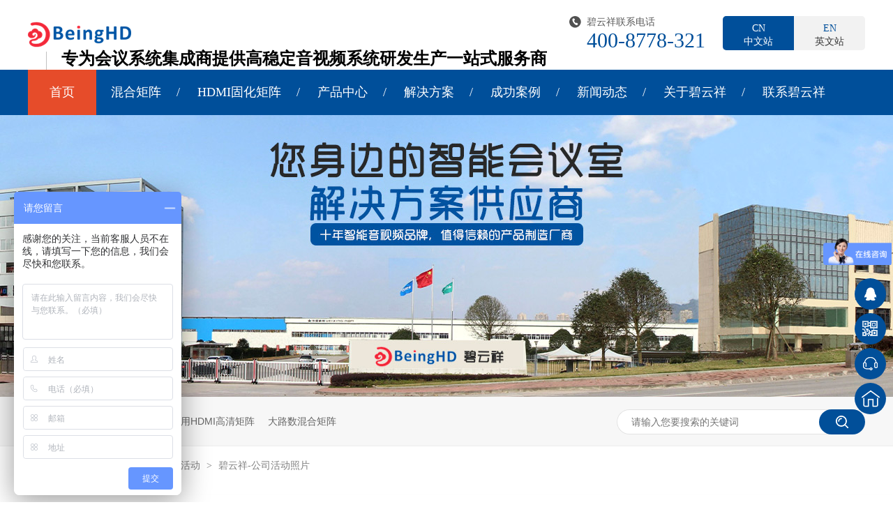

--- FILE ---
content_type: text/html
request_url: https://www.beinghd.cn/helps/byxgsh5545.html
body_size: 3327
content:
<!DOCTYPE html><html lang="zh"><head data-base="/">
<meta http-equiv="Cache-Control" content="no-transform">
<meta http-equiv="Cache-Control" content="no-siteapp"> 
  <meta charset="UTF-8"> 
  <meta http-equiv="X-UA-Compatible" content="IE=edge"> 
  <meta name="renderer" content="webkit"> 
  <meta http-equiv="pragma" content="no-cache">
 <meta http-equiv="cache-control" content="no-cache,must-revalidate">
 <meta http-equiv="expires" content="Wed, 26 Feb 1997 08:21:57 GMT">
 <meta http-equiv="expires" content="0">
 <meta name="applicable-device" content="pc">
<title>碧云祥-公司活动照片-深圳碧云祥</title>
<meta name="keywords" content="高清无缝混合矩阵,hd高清矩阵,画面分割器">
<meta name="description" content="深圳市碧云祥电子有限公司专注于高清无缝混合矩阵、hd高清矩阵8进8出、画面分割器自主研发，掌握核心技术，以技术创新求发展，深耕智能音视频技术。"><meta name="mobile-agent" content="format=html5;url=https://m.beinghd.cn/helps/byxgsh5545.html"><meta name="mobile-agent" content="format=xhtml;url=https://m.beinghd.cn/helps/byxgsh5545.html">
<link rel="alternate" media="only screen and (max-width:640px)" href="https://m.beinghd.cn/helps/byxgsh5545.html">
<script src="https://www.beinghd.cn/js/uaredirect.js" type="text/javascript"></script>
<script type="text/javascript">uaredirect("https://m.beinghd.cn/helps/byxgsh5545.html");</script>
<link rel="canonical" href="https://www.beinghd.cn/helps/byxgsh5545.html"> 
  <link href="https://www.beinghd.cn/css/reset.css?1603855015812" rel="stylesheet"> 
  <script src="https://www.beinghd.cn/js/nsw.pc.min.js"></script> 
  <link href="https://www.beinghd.cn/5f93d130e4b02f8ae11b907d.css" rel="stylesheet">
  <script>
var _hmt = _hmt || [];
(function() {
  var hm = document.createElement("script");
  hm.src="https://hm.baidu.com/hm.js?1b30615b5e7a7ccf42ded7efe0e125fa";
  var s = document.getElementsByTagName("script")[0]; 
  s.parentNode.insertBefore(hm, s);
})();
</script>
 </head> 
 <body class="body-color"> 
  <div class="h_top topWrap"> 
 <div class="header"> 
  <div class="t_con"> 
   <div class="t_yyh fr"> 
    <span class="cur"><a href="https://www.beinghd.cn/" title="碧云祥中文站"><em>CN</em>中文站</a></span> 
    <span><a href="http://www.beinghd.com/" target="_blank" title="碧云祥英文站"><em>EN</em>英文站</a></span> 
   </div> 
   <div class="t_pho fr">
     碧云祥联系电话 
    <span>400-8778-321</span> 
   </div> 
   <div class="wow slideInLeft animated t_logo fl"><a href="https://www.beinghd.cn/" title=""><img alt="深圳市碧云祥电子有限公司" src="https://www.beinghd.cn/resource/images/24b4df822c7044e49a17ac6692508be8_4.gif" title="深圳市碧云祥电子有限公司"></a></div> 
   <h2 class="t_text fl">专为会议系统集成商提供高稳定音视频系统研发生产一站式服务商<p>15年行业经验，厂家直销，欢迎贴牌OEM</p></h2> 
  </div> 
  <div class="menu"> 
   <ul> 
     
     <li> <a href="https://www.beinghd.cn/" title="首页"> 首页 </a>  </li> 
     
     <li> <a href="https://www.beinghd.cn/product_hhjz.html" title="混合矩阵"> 混合矩阵 </a>  </li> 
     
     <li> <a href="https://www.beinghd.cn/product_ghjz.html" title="HDMI固化矩阵"> HDMI固化矩阵 </a>  </li> 
     
     <li> <a href="https://www.beinghd.cn/product_index.html" title="产品中心"> 产品中心 </a> <p class="menu-erji"> 
        
        <a href="https://www.beinghd.cn/product_hhjz.html" title="混合矩阵">混合矩阵 </a> 
        
        <a href="https://www.beinghd.cn/product_ghjz.html" title="固化矩阵">固化矩阵 </a> 
        
        <a href="https://www.beinghd.cn/product_fbsxt.html" title="分布式系统">分布式系统 </a> 
        
        <a href="https://www.beinghd.cn/product_txclq.html" title="图像处理器">图像处理器 </a> 
        
        <a href="https://www.beinghd.cn/product_znhysb.html" title="智能会议设备">智能会议设备 </a> 
        
        <a href="https://www.beinghd.cn/product_csq.html" title="传输器">传输器 </a> 
        
        <a href="https://www.beinghd.cn/product_cs.html" title="转换器">转换器 </a> 
        
        <a href="https://www.beinghd.cn/product_fpq.html" title="分配器">分配器 </a> 
        
        <a href="https://www.beinghd.cn/product_dpb.html" title="8K极清多屏宝">8K极清多屏宝 </a> 
        
        <a href="https://www.beinghd.cn/product_qhq.html" title="切换器">切换器 </a> 
        
        <a href="https://www.beinghd.cn/product_ypsb.html" title="音频设备">音频设备 </a> 
        </p> </li> 
     
     <li> <a href="https://www.beinghd.cn/project_index.html" title="解决方案"> 解决方案 </a>  </li> 
     
     <li> <a href="https://www.beinghd.cn/article_cgal.html" title="成功案例"> 成功案例 </a>  </li> 
     
     <li> <a href="https://www.beinghd.cn/article_index.html" title="新闻动态"> 新闻动态 </a>  </li> 
     
     <li> <a href="https://www.beinghd.cn/helps/gybyx.html" title="关于碧云祥"> 关于碧云祥 </a>  </li> 
     
     <li> <a href="https://www.beinghd.cn/helps/lxbyx.html" title="联系碧云祥"> 联系碧云祥 </a>  </li> 
     
   </ul> 
  </div> 
 </div> 
  
  
</div> 
  <div> 
 <div class="ty-banner-1"> 
   
   <a href="https://www.beinghd.cn/product_index.html" title="碧云祥-您身边的智能会议室解决方案供应商"> <img alt="碧云祥-您身边的智能会议室解决方案供应商" src="https://www.beinghd.cn/resource/images/24b4df822c7044e49a17ac6692508be8_26.jpg" title="碧云祥-您身边的智能会议室解决方案供应商"> </a> 
    
   
   
   
 </div> 
</div> 
  <div class="p102-search-1"> 
 <div class="blk-main"> 
  <p> <b>热搜关键词：</b> 
    
    <a href="https://www.beinghd.cn/product_hmfgq.html" onclick="searchLink(this);" title="画面分割器">画面分割器</a> 
    
    
    <a href="https://www.beinghd.cn/product_dpzyhd.html" onclick="searchLink(this);" title="大屏专用HDMI高清矩阵">大屏专用HDMI高清矩阵</a> 
    
    
    <a href="https://www.beinghd.cn/product_dlshhj.html" onclick="searchLink(this);" title="大路数混合矩阵">大路数混合矩阵</a> 
   </p> 
  <div class="p102-search-1-inp"> 
   <input class="p102-search-1-inp1" id="key" placeholder="请输入您要搜索的关键词" type="text"> 
   <input class="p102-search-1-inp2" onclick="searchInfo();" type="button"> 
  </div> 
  <div class="clear"></div> 
 </div> 
</div> 
 
 
  <div class="blk-main clearafter"> 
   <div class="plc"> 
 <div class="p102-curmbs-1" navcrumbs=""> 
  <b>您当前的位置：</b> 
  <a href="https://www.beinghd.cn/" title="首页"> 首页 </a> 
  <span> &gt; </span> 
   
   <i class=""> <a href="https://www.beinghd.cn/help_zhhd.html" title="展会活动"> 展会活动 </a> <span> &gt; </span> </i> 
   
   <i class=""> <a href="https://www.beinghd.cn/helps/byxgsh5545.html" title="碧云祥-公司活动照片"> 碧云祥-公司活动照片 </a>  </i> 
   
 </div> 
</div> 
 
  </div> 
  <div class="p102-fdh-3" navvicefocus=""> 
 <ul class="blk-main clearafter"> 
   
   <li><a href="https://www.beinghd.cn/helps/gybyx.html" title="关于碧云祥">关于碧云祥</a></li> 
   
   <li><a href="https://www.beinghd.cn/help_qyfc.html" title="企业风采">企业风采</a></li> 
   
   <li><a href="https://www.beinghd.cn/help_gccx.html" title="工厂产线">工厂产线</a></li> 
   
   <li><a href="https://www.beinghd.cn/help_zhhd.html" title="展会活动">展会活动</a></li> 
   
   <li><a href="https://www.beinghd.cn/help_ryzz.html" title="荣誉资质">荣誉资质</a></li> 
   
   <li><a href="https://www.beinghd.cn/helps/lxbyx.html" title="联系碧云祥">联系碧云祥</a></li> 
   
   <li><a href="https://www.beinghd.cn/Tools/leaveword.html" title="在线留言">在线留言</a></li> 
   
 </ul> 
</div> 
 
  <div class="p102-about-content endit-content">
  <p class="img-block">
    <img align="center" alt="碧云祥-公司活动照片" src="https://www.beinghd.cn/resource/images/a47969b3a3cf4eec825be85db6be0449_74.jpg" title="碧云祥-公司活动照片">
</p> 
</div> 
 
  <div class="footWrap"> 
 <div class="footer"> 
  <div class="f_cont"> 
   <ul> 
    <li><b>地址：</b>深圳市宝安区石岩街道浪心社区洲石路石头山工业区4号A栋厂房三层</li> 
    <li><b>手机：</b><span>186-8240-2306</span></li> 
    <li><b>邮箱：</b><span>sky@beinghd.com</span></li> 
   </ul> 
  </div> 
  <div class="f_con"> 
   <div class="f_nav"> 
     
     <a href="https://www.beinghd.cn/" title="碧云祥首页">碧云祥首页</a> 
     <i>/</i> 
     
     <a href="https://www.beinghd.cn/product_hhjz.html" title="混合矩阵">混合矩阵</a> 
     <i>/</i> 
     
     <a href="https://www.beinghd.cn/product_ghjz.html" title="HDMI固化矩阵">HDMI固化矩阵</a> 
     <i>/</i> 
     
     <a href="https://www.beinghd.cn/product_index.html" title="产品中心">产品中心</a> 
     <i>/</i> 
     
     <a href="https://www.beinghd.cn/project_index.html" title="解决方案">解决方案</a> 
     <i>/</i> 
     
     <a href="https://www.beinghd.cn/article_cgal.html" title="成功案例">成功案例</a> 
     <i>/</i> 
     
     <a href="https://www.beinghd.cn/article_index.html" title="新闻动态">新闻动态</a> 
     <i>/</i> 
     
     <a href="https://www.beinghd.cn/helps/gybyx.html" title="关于碧云祥">关于碧云祥</a> 
     <i>/</i> 
     
     <a href="https://www.beinghd.cn/helps/lxbyx.html" title="联系碧云祥">联系碧云祥</a> 
     <i>/</i> 
     
     <a href="https://www.beinghd.cn/sitemap.html" target="_blank" title="网站地图">网站地图</a> 
      
     
   </div> 
   <div class="f_code"> 
    <p><img alt="微信二维码" src="https://www.beinghd.cn/resource/images/909346307ae546eea707549187676165_4.jpg" title="微信二维码"><span>微信二维码</span></p> 
    <p><img alt="手机二维码" src="https://www.beinghd.cn/resource/images/4b908da4b7d94f8db39b70bc9b99a978_4.png" title="手机二维码"><span>手机二维码</span></p> 
   </div> 
  </div> 
  <div class="f_text">
    深圳市碧云祥电子有限公司@版权所有　主营：会议中控系统 混合矩阵 hdmi矩阵 智能会议设备
   <a href="javascript:void(0);" target="_blank" title="">&nbsp;&nbsp;</a>　备案号：<a href="https://beian.miit.gov.cn/#/Integrated/index" rel="nofollow" target="_blank">粤ICP备2021009130号</a>　百度统计　 
   <a href=" " target="_blank"><img alt="123456" src="https://www.beinghd.cn/resource/images/0a35554fd8e84ea59f66a6db013aa336_2.png" title="resource/images/0a35554fd8e84ea59f66a6db013aa336_2.png">粤公网安备 44030602005527号</a> 
  </div> 
 </div> 
  
</div> 
  <div class="client-2"> 
 <ul id="client-2"> 
  <li class="my-kefu-qq"> 
   <div class="cont" style="display:none"> 
    <a class="online-contact-btn" href="http://wpa.qq.com/msgrd?v=3&amp;uin=2559926553&amp;site=qq&amp;menu=yes" qq="" target="_blank"> QQ咨询</a> 
   </div> </li> 
  <li class="my-kefu-weixin"> 
   <div class="cont" style="display:none"> 
    <img alt="微信二维码" src="https://www.beinghd.cn/resource/images/909346307ae546eea707549187676165_4.jpg" title="微信二维码"> 
    <span>微信二维码</span> 
   </div> </li> 
  <li class="my-kefu-tel"> 
   <div class="cont" phone400="" style="display:none">
     400-8778-321 
   </div> </li> 
  <li class="my-kefu-shouye"> <a href="https://www.beinghd.cn/" title="返回首页"></a> </li> 
  <li class="my-kefu-ftop"> <a href="javascript:;"></a> </li> 
 </ul> 
  
  
</div> 
  <script src="https://www.beinghd.cn/js/public.js"></script> 
  <script src="https://www.beinghd.cn/5f93d130e4b02f8ae11b907d.js" type="text/javascript"></script>
  <script type="text/javascript">document.write(unescape("%3Cspan id='cnzz_stat_icon_1280069526'%3E%3C/span%3E%3Cscript src='https://s9.cnzz.com/z_stat.php%3Fid%3D1280069526%26show%3Dpic' type='text/javascript'%3E%3C/script%3E"));</script>
 
<script>  var sysBasePath = null ;var projPageData = {};</script><script>(function(){var bp = document.createElement('script');
var curProtocol = window.location.protocol.split(':')[0];
if (curProtocol === 'https')
{ bp.src='https://zz.bdstatic.com/linksubmit/push.js'; }
else
{ bp.src='http://push.zhanzhang.baidu.com/push.js'; }
var s = document.getElementsByTagName("script")[0];
s.parentNode.insertBefore(bp, s);
})();</script><script src="https://www.beinghd.cn/js/ab77b6ea7f3fbf79.js" type="text/javascript"></script>
<script type="application/ld+json">
{"@content":"https://ziyuan.baidu.com/contexts/cambrian.jsonld","@id":"https://www.beinghd.cn/helps/byxgsh5545.html","appid":"","title":"碧云祥-公司活动照片-深圳碧云祥","images":[],"description":"","pubDate":"2020-10-26T14:45:00","upDate":"2025-07-07T11:01:46","lrDate":"2020-10-26T14:45"}
</script></body></html>

--- FILE ---
content_type: text/css
request_url: https://www.beinghd.cn/5f93d130e4b02f8ae11b907d.css
body_size: 2381
content:

				.header ,.content , .footer { width:1200px; margin:0 auto;font-family:"Microsoft Yahei";}
				.h_top{height:165px;position: relative;z-index: 2;font-family:"Microsoft Yahei";background: #fff;}
				.h_top:before{content: "";position: absolute;width:100%;height:65px;bottom:0;left:0;z-index: -1;background:#004f9a;}
				.t_con{height:77px;overflow: hidden;padding:23px 0 0;}
				.t_yyh{width: 204px;text-align: center;border-radius: 5px;background: #f2f2f2;overflow: hidden;line-height: 19px;}
				.t_yyh span{width: 102px;float: left;height: 49px;box-sizing:border-box;}
				.t_yyh span a{display: block;color: #353535;padding: 8px 0;}
				.t_yyh span em{display: block;color: #004f9a;}
				.t_yyh span.cur a,.t_yyh span:hover a,.t_yyh span.cur em,.t_yyh span:hover em{background: #004f9a;color: #fff;}
				.t_logo{padding: 8px 0 0;}
				.t_logo,.t_logo img{width:148px;display: block;height:38px;}
				.t_text{font-size: 24px;line-height: 30px;position: relative;padding:0 0 0 48px;color: #000;overflow: hidden;}
				.t_text:before{content: "";position: absolute;width:1px;height:48rem;top:5px;background:#c1c1c1;left: 26px;}
				.t_text p{display: block;font-weight: normal;font-size:16px;line-height: 26px;color: #666;}
				.t_pho{color: #595959;line-height:17px;background:url(images/t_pho.gif) no-repeat 0 0;padding:0 25px;}
				.t_pho span{display: block;font-size:30px;line-height:36px;color: #004f9a;}

				.menu{white-space:nowrap;height:65px;line-height:65px;font-size: 18px;}
				.menu li{float: left;position: relative;margin-left: -10px;}
				.menu li:first-child{margin-left: 0;}
				.menu li a{color:#fff;display: inline-block;padding: 0 31px;position: relative;}
				.menu li:before{content: "/";position: absolute;width: 16px;height: 100%;left:1px;top: 0;z-index: -1;color: #fff;}
				.menu li:first-child:before{content: "";}
				.menu li.cur a,.menu li a:hover{text-decoration:none;background:#e64c2a;position: relative;z-index: 1;}
				.menu li a:-webkit-any-link{ display:block;}
				.menu li .menu-erji{position: absolute;left: 0;top: 65px;width: 100%;;background: rgba(255, 255, 255, 1);display: none;padding: 10px 0;box-shadow: 0 0 5px 5px rgba( 0 , 0 , 0 , 0.1);}
				.menu li .menu-erji a,.menu li.cur .menu-erji a{display: block;height: 40px;font-size: 16px;line-height: 40px;color: #000;background:none;}
				.menu li .menu-erji a:hover,.menu li.cur .menu-erji a:hover{text-decoration:none;background:#ececeb;position: relative;z-index: 1;}
				.menu li:hover .menu-erji{display: block;}

				.topwrap1{height:165px;width: 100%;z-index: 99;position: fixed;top: 0;}
				.topwrap1 .t_con{}
			

        .ty-banner-1 {
            overflow: hidden;
            line-height: 0;
            text-align:center;
        }
        .ty-banner-1 img{
            visibility: hidden;
        }
        .ty-banner-1 img.show{
            visibility: visible;
        }
    

    .p102-search-1 {
        height: 70px;
        border-bottom: 1px solid #ededed;
        background: #f7f7f7;
    }
    
    .p102-search-1 p {
        float: left;
        width: 750px;
        height: 70px;
        line-height: 70px;
        font-size: 14px;
        color: #333333;
    }
    
    .p102-search-1 p b {
        display: inline-block;
    }
    
    .p102-search-1 p a {
        color: #666666;
        display: inline-block;
        margin-right: 15px;
    }
    .p102-search-1 p a:hover{color: #014f99;}
    .p102-search-1-inp {
        float: right;
        width: 356px;
        height: 36px;
        background: #fff;
        margin-top: 18px;
        border-radius: 25px;
        position: relative;
    }
    
    .p102-search-1-inp:before,
    .p102-search-1-inp:after {
        content: '';
        position: absolute;
        width: 80%;
        height: 1px;
        background: #e3e3e3;
        left: 10%;
        z-index: 0;
    }
    
    .p102-search-1-inp:before {
        top: 0;
    }
    
    .p102-search-1-inp:after {
        bottom: 0;
    }
    
    .p102-search-1-inp1 {
        width: 249px;
        height: 34px;
        line-height: 34px;
        color: #999999;
        border: 1px solid #e3e3e3;
        border-right: 0;
        padding: 0 20px;
        border-top-left-radius: 25px;
        border-bottom-left-radius: 25px;
        float: left;
    }
    
    .p102-search-1-inp2 {
        width: 66px;
        height: 36px;
        border: 0;
        border-radius: 25px;
        background: url(images/p102-search-icon1.png) no-repeat center center #014f99;
        float: right;
        position: relative;
        z-index: 2;
        cursor: pointer;
    }


		.plc{padding: 5px 0 25px;}
		.p12-curblock{
			display: none;
		}
		.p102-curmbs-1{height: 40px;line-height: 40px;font-size: 14px;color: #808080;}
		.p102-curmbs-1 b {
			font-weight: normal;
			padding-left: 35px;
			background: url(images/p102-curmbs-icon1.png) no-repeat left center;

		}
		.p102-curmbs-1 i {
			font-style: normal;
		}

		.p102-curmbs-1 span {
			font-family: 宋体;
			height: 46px;
			line-height: 46px;
			padding: 0px 5px;
		}
		.p102-curmbs-1 a{color: #808080;}
		.p102-curmbs-1 a:hover{color: #014f99;}
	

    .p102-fdh-3 {
        height: 100px;
        box-shadow: 0 4px 6px #e9e9e9;
    }
    
    .p102-fdh-3 li {
        float: left;
        width: 14.285%;
        height: 100px;
        position: relative;
    }
    
    .p102-fdh-3 li:after {
        content: "";
        position: absolute;
        width: 1px;
        height: 26px;
        background: #cfcfcf;
        right: 0;
        top: 50%;
        margin-top: -13px;
    }
    
    .p102-fdh-3 li:last-child:after {
        display: none;
    }
    
    .p102-fdh-3 li a {
        display: block;
        height: 100px;
        line-height: 100px;
        font-size: 22px;
        color: #1a1a1a;
        text-align: center;
    }
    
    .p102-fdh-3 li.sidenavcur:before,
    .p102-fdh-3 li:hover:before {
        content: "";
        position: absolute;
        width: 100%;
        height: 2px;
        background: #014f99;
        left: 0;
        bottom: 0;
        z-index: 1;
    }
    
    .p102-fdh-3 li.sidenavcur a,
    .p102-fdh-3 li:hover a {
        font-weight: bold;
        color: #014f99;
    }
    
    .p102-fdh-3 li.sidenavcur a:before,
    .p102-fdh-3 li:hover a:before {
        content: "";
        position: absolute;
        width: 12px;
        height: 12px;
        background: #fff;
        border: 3px solid #014f99;
        border-radius: 100%;
        left: 50%;
        margin-left: -9px;
        bottom: -8px;
        z-index: 2;
    }
    
    .p102-fdh-3 li.sidenavcur a:after,
    .p102-fdh-3 li:hover a:after {
        content: "";
        position: absolute;
        width: 6px;
        height: 6px;
        background: #014f99;
        border-radius: 100%;
        left: 50%;
        margin-left: -3px;
        bottom: -2px;
        z-index: 3;
    }


    .p102-about-content{font-size: 16px;line-height: 32px;color: #4c4c4c;text-align: justify;padding: 40px 0;}
     .content{width:1200px;margin:0 auto;}


				.footWrap{background:url(images/footbg.jpg) no-repeat center 0;color: #fff;position: relative;line-height: 35px;z-index:1;font-size:14px;overflow: hidden;padding: 80px 0 0;}
				i,em{font-style: normal;}
				.footWrap a{color: #fff;}
				.f_cont{height:75px;border: solid 1px #4d84b8;padding: 25px 0 0 38px;line-height: 34px;}
				.f_cont li{float: left;padding: 0 160px 0 44px;background:url(images/f_ico1.png) no-repeat 0 0;position: relative;}
				.f_cont li:before{content: "";position: absolute;width:1px;height:43px;right: 75px;top:12px;background: #4d84b8;}
				.f_cont li b{display: block;line-height: 30px;}
				.f_cont li span{font-size: 22px;font-family: Times New Roman;}
				.f_cont li:nth-child(2){background:url(images/f_ico2.png) no-repeat 0 0;}
				.f_cont li:nth-child(3){background:url(images/f_ico3.png) no-repeat 0 0;padding-right: 0;}
				.f_cont li:nth-child(3):before{width: 0;height: 0;}
				.f_con{height:191px;border-bottom: solid 1px #4d84b8;}
				.f_nav{height: 71px;line-height: 75px;overflow: hidden;text-align: center;white-space: nowrap;opacity: 0.5;}
				.f_nav a{display:inline-block;padding:0 8px;}
				.f_nav i{display:inline-block;width:38px;}
				.f_nav a:hover{opacity: 1;text-decoration: underline;}
				.f_text{height: 85px;line-height: 64px;overflow: hidden;position: relative;text-align: center;opacity: 0.5;}
				.f_code{width: 244px;margin: 0 auto;white-space: nowrap;}
				.f_code p{ width:67px;float: left;text-align: center;line-height: 26px;}
				.f_code p:nth-child(1){margin:0 32px 0 0;}
				.f_code p img{width: 59px; height:59px; display:block;background: #fff;padding: 3px;}
				.f_code p span{display: block;opacity: 0.5;}
			

        .client-2 {
            width: 45px;
            position: fixed;
            right: 10px;
            top: 60%;
            z-index: 999;
            color: #fff;
        }
        
        .client-2 li a {
            text-decoration: none;
            color: #fff;
        }
        
        .client-2 li {
            margin-bottom: 5px;
            width: 45px;
            height: 45px;
            border-radius: 50%;
            cursor: pointer;
            position: relative;
        }
        
        .client-2 li.my-kefu-qq {
            background:#014f99 url(images/cimg23.png) center no-repeat;
        }
        
        .client-2 li.my-kefu-weixin {
            background:#014f99 url(images/cimg24.png) center no-repeat;
        }
        
        .client-2 li.my-kefu-tel {
            background:#014f99 url(images/cimg25.png) center no-repeat;
        }
        
        .client-2 li.my-kefu-shouye {
            background:#014f99 url(images/tohome.png) center no-repeat;
            background-size:26px;
        }
        
        .client-2 li.my-kefu-shouye a {
            width: 45px;
            height: 45px;
            display: block;
        }
        
        .client-2 li.my-kefu-ftop {
            background:#014f99 url(images/returnTop.png) center no-repeat;
        }
        
        .client-2 li p {
            height: 20px;
            font-size: 12px;
            line-height: 20px;
            overflow: hidden;
            text-align: center;
            color: #fff;
        }
        
        .client-2 li.my-kefu-qq .cont {
            margin: 0;
            background:#014f99 url(images/cimg23.png) 15px center no-repeat;
            border-radius: 50px;
            padding-left: 45px;
            height: 45px;
            line-height: 45px;
            color: #fff;
            font-size: 16px;
            width: 130px;
            position: absolute;
            top: 0;
            right: 0;
            z-index: 999;
        }
        
        .client-2 li.my-kefu-tel .cont {
            margin: 0;
            background:#014f99 url(images/cimg25.png) 15px center no-repeat;
            border-radius: 50px;
            padding-left: 45px;
            height: 45px;
            line-height: 45px;
            color: #fff;
            font-size: 18px;
            width: 180px;
            position: absolute;
            top: 0;
            right: 0;
            z-index: 999;
        }
        
        .client-2 .my-kefu-ftop {
            display: none;
        }
        
        .client-2 .my-kefu-ftop .my-kefu-main {
            padding-top: 6px;
        }
        
        .client-2 li.my-kefu-weixin .cont {
            margin: 0;
            width: 115px;
            padding: 5px;
            border: solid 1px #ccc;
            position: absolute;
            left: -150px;
            top: -44px;
            background-color: #fff;
        }
        
        .client-2 li.my-kefu-weixin .cont  span {
            display: block;
            line-height: 20px;
            font-size: 12px;
            text-align: center;
            color: #1a1a1a;
        }
        
        .client-2 li.my-kefu-weixin .cont  img {
            width: 115px;
            height: 115px;
        }
        
        .client-2 li:hover .cont {
            display: block!important;
        }
    
